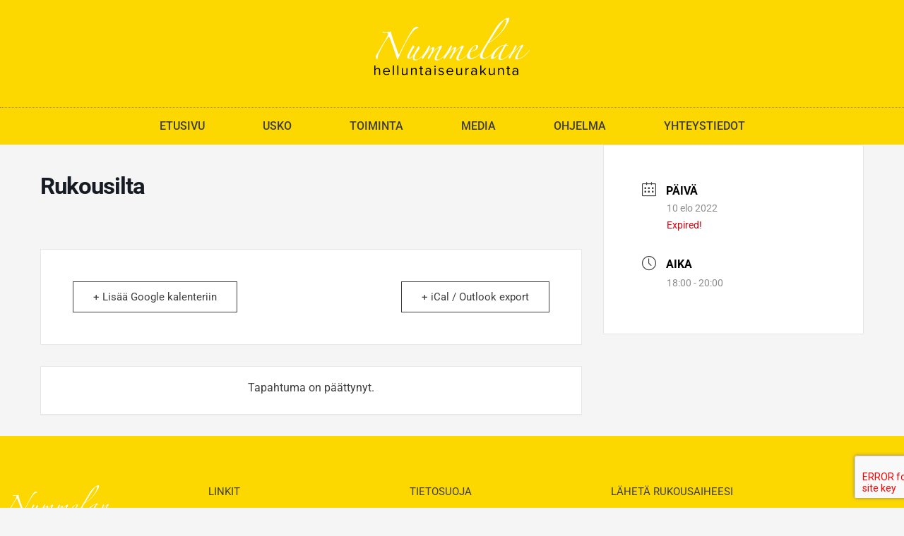

--- FILE ---
content_type: image/svg+xml
request_url: https://nummelankotikirkko.com/wp-content/uploads/2020/12/logo.svg
body_size: 14625
content:
<?xml version="1.0" encoding="UTF-8"?> <svg xmlns="http://www.w3.org/2000/svg" id="Layer_1" data-name="Layer 1" viewBox="0 0 226.09 84.73"><defs><style>.cls-1{fill:#fff;}</style></defs><path class="cls-1" d="M182.66,165a1.75,1.75,0,0,1-.5-.63c-.21-.36-.43-.73-.67-1.12a6.52,6.52,0,0,1-.59-1.22,3.14,3.14,0,0,1-.22-1,4.73,4.73,0,0,1,.58-2.07,24.09,24.09,0,0,1,1.22-2.16q1.08-1.89,3.19-5.44t5.9-9.86q2.07-3.42,4-6.93a54.61,54.61,0,0,0,2.7-5.58,4.27,4.27,0,0,0,.36-1.53,1.7,1.7,0,0,0-.59-1.44,2.5,2.5,0,0,0-1.57-.45c-.72,0-1.53,0-2.43.05s-1.68.07-2.34.13a.67.67,0,0,1-.59-.4,1.75,1.75,0,0,1-.22-.86q0-.36.27-.36a12,12,0,0,0,2.2.41,25,25,0,0,0,2.57.13,21.9,21.9,0,0,0,3.42-.27,17.89,17.89,0,0,0,2.79-.63q.63,0,.72.81c.12.48.28,1.19.49,2.12s.41,1.72.59,2.38q.72,2.7,1.89,6.08t2.47,7q1.31,3.6,2.61,7.11t2.3,6.39a9.34,9.34,0,0,0,.36,1.17.64.64,0,0,0,.63.45c.18,0,.37-.16.58-.49a11.66,11.66,0,0,0,.59-1q2.07-4.23,4.27-8.64t4.46-8.73q2.25-4.32,4.54-8.37t4.55-7.56a19.56,19.56,0,0,1,1.3-1.89,12.14,12.14,0,0,1,1.71-1.8,10.52,10.52,0,0,1,2-1.35,4.72,4.72,0,0,1,2.21-.54,3.21,3.21,0,0,1,1.57.59,2.76,2.76,0,0,1,1.22,1.3q0,.18-.27.18a8.88,8.88,0,0,0-2.16.27,8.72,8.72,0,0,0-2.3,1,12.37,12.37,0,0,0-2.52,2.07,34.31,34.31,0,0,0-2.83,3.42,117.52,117.52,0,0,0-8.46,13.68q-4.14,7.74-7.65,15.57l-2,4.77q-1,2.43-2,4.41-.27.63-.54.63t-.81-.63q-1.08-3.78-2.57-8.28t-3.06-8.91q-1.57-4.41-3-8.28t-2.43-6.21q-.54-1.17-1-1.17t-1.17,1.08q-2.25,3.51-4.19,6.57t-3.55,6q-1.62,2.93-3.06,5.71t-2.7,5.67a15,15,0,0,0-.68,1.89c-.21.72-.4,1.49-.58,2.3s-.33,1.62-.45,2.43a14.63,14.63,0,0,0-.18,2.11Z" transform="translate(-178.58 -103.37)"></path><path class="cls-1" d="M254.84,152.87q-1.53,2.16-3.6,4.55a45.66,45.66,0,0,1-4.32,4.36,26.58,26.58,0,0,1-4.59,3.29,9.1,9.1,0,0,1-4.41,1.3,2.92,2.92,0,0,1-3.24-3.33,8.71,8.71,0,0,1,.22-1.84,12.92,12.92,0,0,1,.77-2.3c-.36.42-.77.92-1.22,1.49a12.91,12.91,0,0,1-1.53,1.62,8,8,0,0,1-1.89,1.26,5.23,5.23,0,0,1-2.29.49,2.28,2.28,0,0,1-1.62-.58,2.42,2.42,0,0,1-.63-1.85,6.64,6.64,0,0,1,.31-1.8,22.38,22.38,0,0,1,1.17-2.92q.85-1.85,2.34-4.59t3.83-6.8q.45-.9.81-.9a1.84,1.84,0,0,1,1.3.77c.45.51.68.85.68,1a2.78,2.78,0,0,1-.54,1.08q-1.44,2.16-2.7,4.32t-2.21,4c-.63,1.26-1.14,2.39-1.53,3.38a6.81,6.81,0,0,0-.58,2.29q0,1.35,1,1.35a4.43,4.43,0,0,0,2.47-1.39,24,24,0,0,0,3.74-4.73c.54-1,1.09-2,1.66-3s1.13-2.06,1.67-3,1-1.84,1.53-2.65.84-1.43,1.08-1.85.54-.63.72-.63.51.26.81.77a3.56,3.56,0,0,1,.45,1.84,2.68,2.68,0,0,1-.36,1.35c-.72,1.08-1.49,2.15-2.3,3.2a35.22,35.22,0,0,0-2.25,3.28,22.18,22.18,0,0,0-1.75,3.6,11.54,11.54,0,0,0-.72,4.14q0,2,1.89,2a6.59,6.59,0,0,0,3-.94,24.16,24.16,0,0,0,3.83-2.66,41.76,41.76,0,0,0,4.27-4.14,50.28,50.28,0,0,0,4.19-5.31Q254.84,152.24,254.84,152.87Z" transform="translate(-178.58 -103.37)"></path><path class="cls-1" d="M284.45,155.93q-1.26,1.44-3,3.24a43.33,43.33,0,0,1-3.73,3.42,23,23,0,0,1-4.1,2.7,9,9,0,0,1-4.09,1.08,3.51,3.51,0,0,1-2.52-.72,3.07,3.07,0,0,1-.72-2.25,9.17,9.17,0,0,1,1-3.24q1-2.25,2.3-4.68t2.29-4.63a9,9,0,0,0,1-3.11q0-.54-.45-.54a17.37,17.37,0,0,0-2.66,1.85c-1,.81-2,1.69-2.92,2.65s-1.85,1.89-2.66,2.79a24.78,24.78,0,0,0-1.84,2.25,17.19,17.19,0,0,0-1.26,2.16l-1.22,2.43a14.4,14.4,0,0,1-1.17,2c-.39.54-.73.81-1,.81a1,1,0,0,1-.81-.45,1.44,1.44,0,0,1-.36-.9,3.08,3.08,0,0,1,.27-.94,8.21,8.21,0,0,1,1-1.67,28.27,28.27,0,0,0,2.11-3.42q.94-1.8,1.62-3.33c.45-1,.8-1.89,1-2.61a7.52,7.52,0,0,0,.36-1.26q0-.72-.36-.72a3.93,3.93,0,0,0-1.85,1.13,38.83,38.83,0,0,0-2.83,2.74q-1.53,1.62-3,3.42c-1,1.2-1.81,2.28-2.47,3.24q-1.26,1.89-2.16,3.33t-1.35,1.44a.77.77,0,0,1-.86-.63,6,6,0,0,1-.13-1.26,1.82,1.82,0,0,1,.36-1.17q2.43-3.87,4.77-7.92t4.68-8q.45-.81,1-.81a1,1,0,0,1,.81.5,1.61,1.61,0,0,1,.36.94,26.39,26.39,0,0,1-2.16,4.41q-1.53,2.61-2.7,4.77a65.79,65.79,0,0,1,6-6.25q2.43-2.12,4-2.12,1,0,1,1.35a7.81,7.81,0,0,1-.81,2.75c-.54,1.23-1,2.23-1.44,3-.12.24-.14.35-.05.32a.92.92,0,0,0,.32-.23c.72-.84,1.54-1.72,2.47-2.65a36,36,0,0,1,3-2.66q1.57-1.26,3.15-2.34a20.86,20.86,0,0,1,2.93-1.71q1.35,0,1.35,1.26a1.7,1.7,0,0,1-.09.54,4.94,4.94,0,0,1-.27.63c-.3.66-.86,1.74-1.67,3.24s-1.63,3.11-2.47,4.82-1.58,3.36-2.21,4.95a10.89,10.89,0,0,0-.94,3.64q0,1.8,1.71,1.8a6.68,6.68,0,0,0,3.42-1.08,27.16,27.16,0,0,0,3.6-2.61,37.43,37.43,0,0,0,3.33-3.19c1-1.11,1.89-2.09,2.61-2.93q.36-.54.72-.45T284.45,155.93Z" transform="translate(-178.58 -103.37)"></path><path class="cls-1" d="M316.13,155.93q-1.26,1.44-3,3.24a43.33,43.33,0,0,1-3.73,3.42,23,23,0,0,1-4.1,2.7,9,9,0,0,1-4.09,1.08,3.51,3.51,0,0,1-2.52-.72,3.07,3.07,0,0,1-.72-2.25,9.17,9.17,0,0,1,1-3.24q1-2.25,2.3-4.68t2.29-4.63a9,9,0,0,0,1-3.11q0-.54-.45-.54a17.37,17.37,0,0,0-2.66,1.85c-1,.81-2,1.69-2.92,2.65s-1.85,1.89-2.66,2.79a24.78,24.78,0,0,0-1.84,2.25,17.19,17.19,0,0,0-1.26,2.16l-1.22,2.43a14.4,14.4,0,0,1-1.17,2c-.39.54-.73.81-1,.81a1,1,0,0,1-.81-.45,1.44,1.44,0,0,1-.36-.9,3.08,3.08,0,0,1,.27-.94,8.21,8.21,0,0,1,1-1.67,28.27,28.27,0,0,0,2.11-3.42q.94-1.8,1.62-3.33c.45-1,.8-1.89,1-2.61a7.52,7.52,0,0,0,.36-1.26q0-.72-.36-.72a3.93,3.93,0,0,0-1.85,1.13,38.83,38.83,0,0,0-2.83,2.74q-1.53,1.62-3,3.42c-1,1.2-1.81,2.28-2.47,3.24q-1.26,1.89-2.16,3.33t-1.35,1.44a.77.77,0,0,1-.86-.63,6,6,0,0,1-.13-1.26,1.82,1.82,0,0,1,.36-1.17q2.43-3.87,4.77-7.92t4.68-8q.45-.81,1-.81a1,1,0,0,1,.81.5,1.61,1.61,0,0,1,.36.94,26.39,26.39,0,0,1-2.16,4.41q-1.53,2.61-2.7,4.77a65.79,65.79,0,0,1,6-6.25q2.43-2.12,4-2.12,1,0,1,1.35a7.81,7.81,0,0,1-.81,2.75c-.54,1.23-1,2.23-1.44,3-.12.24-.14.35-.05.32a.92.92,0,0,0,.32-.23c.72-.84,1.54-1.72,2.47-2.65a36,36,0,0,1,3-2.66q1.58-1.26,3.15-2.34a20.86,20.86,0,0,1,2.93-1.71q1.35,0,1.35,1.26a1.7,1.7,0,0,1-.09.54,4.94,4.94,0,0,1-.27.63c-.3.66-.86,1.74-1.67,3.24s-1.63,3.11-2.47,4.82-1.58,3.36-2.21,4.95a10.89,10.89,0,0,0-.94,3.64q0,1.8,1.71,1.8a6.68,6.68,0,0,0,3.42-1.08,27.16,27.16,0,0,0,3.6-2.61,37.43,37.43,0,0,0,3.33-3.19c1-1.11,1.89-2.09,2.61-2.93q.36-.54.72-.45T316.13,155.93Z" transform="translate(-178.58 -103.37)"></path><path class="cls-1" d="M336.47,153a42.62,42.62,0,0,1-3.65,3.92,34.33,34.33,0,0,1-4.59,3.69,26.28,26.28,0,0,1-5.13,2.7,14.38,14.38,0,0,1-5.26,1q-4.23,0-4.23-3.78a13.41,13.41,0,0,1,1.3-5.44,23,23,0,0,1,3.38-5.4,21.76,21.76,0,0,1,4.54-4.14,8.55,8.55,0,0,1,4.73-1.67,2.61,2.61,0,0,1,1.75.45,1.51,1.51,0,0,1,.5,1.17,5,5,0,0,1-.68,2.34,8.18,8.18,0,0,1-2,2.39,11.55,11.55,0,0,1-3.42,1.89,14.31,14.31,0,0,1-4.95.76,14.46,14.46,0,0,0-1,2.57,12,12,0,0,0-.54,3.55q0,3.69,3.33,3.69a10.39,10.39,0,0,0,4.27-1,24.66,24.66,0,0,0,4.28-2.47,30.67,30.67,0,0,0,3.82-3.24,33.69,33.69,0,0,0,2.93-3.29.34.34,0,0,1,.4-.09A.35.35,0,0,1,336.47,153Zm-9.45-7a1,1,0,0,0-1.17-1.17,3.21,3.21,0,0,0-1.85.68,10,10,0,0,0-1.84,1.75,23.5,23.5,0,0,0-1.71,2.34A20.09,20.09,0,0,0,319.1,152a2,2,0,0,0,.63.14c.3,0,.54,0,.72,0a6.52,6.52,0,0,0,4.59-1.84A5.79,5.79,0,0,0,327,145.94Z" transform="translate(-178.58 -103.37)"></path><path class="cls-1" d="M374.9,105a10.9,10.9,0,0,1-1,3.69,47.18,47.18,0,0,1-2.84,5.63,77.92,77.92,0,0,1-4.5,6.84,76.3,76.3,0,0,1-6,7.24,74.35,74.35,0,0,1-7.42,6.89,58,58,0,0,1-8.64,5.8q-.81,1.44-2.25,3.87t-2.84,5.13q-1.39,2.7-2.43,5.31a12.4,12.4,0,0,0-1,4.41q0,2.88,2.61,2.88a10.16,10.16,0,0,0,4.68-1.26,26.87,26.87,0,0,0,4.63-3.06,45.57,45.57,0,0,0,4.14-3.82q1.93-2,3.29-3.65c.42-.42.66-.52.72-.31a.69.69,0,0,1-.27.67q-1.62,2-3.83,4.23a43.58,43.58,0,0,1-4.68,4.14,28.05,28.05,0,0,1-5.17,3.15,12.67,12.67,0,0,1-5.4,1.26,4.41,4.41,0,0,1-3.38-1.12,3.91,3.91,0,0,1-1-2.75,12.22,12.22,0,0,1,1.39-4.63q1.39-3,3.29-6.35t3.78-6.3q1.89-3,2.79-4.5l3.19-5.44q1.67-2.83,3.29-5.54l3.1-5.17q1.49-2.48,2.75-4.37,1.53-2.34,3.15-4.41a26.93,26.93,0,0,1,4.14-4.14,37,37,0,0,1,6.3-4.41,11.08,11.08,0,0,1,3.87-1.53,1.69,1.69,0,0,1,1.17.41A1.54,1.54,0,0,1,374.9,105Zm-4,2.34c0-1-.39-1.44-1.17-1.44a2.24,2.24,0,0,0-1,.27,6.14,6.14,0,0,0-1.4,1.13,28.65,28.65,0,0,0-2.07,2.38q-1.22,1.53-3.1,4c-.48.66-1.16,1.62-2,2.88s-2,2.93-3.33,5-3,4.62-4.86,7.65l-6.7,10.75a54,54,0,0,0,10.12-7.42,65.77,65.77,0,0,0,8.15-9,49.75,49.75,0,0,0,5.4-8.91A18.26,18.26,0,0,0,370.85,107.33Z" transform="translate(-178.58 -103.37)"></path><path class="cls-1" d="M381.47,151.34q-2.07,2.52-4.55,5.09a58.9,58.9,0,0,1-5,4.63,27.83,27.83,0,0,1-5,3.33,10.12,10.12,0,0,1-4.54,1.26,3.06,3.06,0,0,1-2.52-.9,3.49,3.49,0,0,1-.72-2.25,10.54,10.54,0,0,1,.76-3.37,24,24,0,0,1,2.3-4.55q-1.17,1.53-2.7,3.24a34.12,34.12,0,0,1-3.15,3.11,21.91,21.91,0,0,1-3.24,2.34,5.87,5.87,0,0,1-2.88.94,1.67,1.67,0,0,1-1.89-1.89A12.1,12.1,0,0,1,350,157.1a26.83,26.83,0,0,1,4.36-6.07,29.21,29.21,0,0,1,6.26-5,13.94,13.94,0,0,1,7.29-2.12,5.07,5.07,0,0,1,.81-1.26,3.08,3.08,0,0,1,.72-.54l2.52-.72.18.09a5.86,5.86,0,0,0-.86,1.13c-.27.45-.55.91-.85,1.39q.45,0,1.35.09t1.35.18q.45.18.45.45a.24.24,0,0,1-.27.27,7.43,7.43,0,0,0-1.62-.27q-1.08-.09-1.62-.09-4.14,7.29-6.08,11.57T362,162.5a2.18,2.18,0,0,0,.4,1.35,2,2,0,0,0,1.67.54,7.64,7.64,0,0,0,3.42-1,25.25,25.25,0,0,0,4.23-2.88,58.77,58.77,0,0,0,4.63-4.28,67.7,67.7,0,0,0,4.55-5.13c.12-.18.24-.22.36-.13A.46.46,0,0,1,381.47,151.34Zm-14-6.84a9.42,9.42,0,0,0-5.85,2.16,25.71,25.71,0,0,0-4.95,5.09,32.19,32.19,0,0,0-3.47,5.8,11.85,11.85,0,0,0-1.3,4.23q0,.72.54.72a3.69,3.69,0,0,0,1.66-.72,24.84,24.84,0,0,0,2.57-1.93,32,32,0,0,0,2.92-2.84,29,29,0,0,0,2.75-3.51q1.44-2.16,2.79-4.59t2.43-4.32Z" transform="translate(-178.58 -103.37)"></path><path class="cls-1" d="M404.42,152.06a49,49,0,0,1-3.74,4.55,33.81,33.81,0,0,1-4.5,4.09,27.81,27.81,0,0,1-4.86,3,11.21,11.21,0,0,1-4.81,1.17,6,6,0,0,1-2-.31,1.47,1.47,0,0,1-.9-1.58,8,8,0,0,1,.9-3.19q.9-1.94,2.11-4.1t2.52-4.41a39,39,0,0,0,2.12-4.14,1,1,0,0,0,0-.76c-.09-.21-.28-.23-.58,0A27.59,27.59,0,0,0,388.4,148c-.9.72-1.82,1.49-2.75,2.3s-1.83,1.63-2.7,2.47a26.79,26.79,0,0,0-2.11,2.25q-1.44,2.25-2.48,4.14t-2.56,4.23q-.36.54-.54.54c-.3,0-.56-.33-.77-1a5.75,5.75,0,0,1-.31-1.26,4.05,4.05,0,0,1,1.12-2.2c.75-.93,1.58-2,2.48-3.11q1.44-2.88,3-6.07t2.61-5.72a.88.88,0,0,1,.81-.45,1.55,1.55,0,0,1,1.44,1.44,10.08,10.08,0,0,1-1.31,2.48,43.28,43.28,0,0,0-2.56,4.9q1.71-1.53,3.73-3.24t3.87-3.15c1.23-1,2.31-1.75,3.24-2.38a4.63,4.63,0,0,1,1.94-.95.87.87,0,0,1,.67.41,1.27,1.27,0,0,1,.32.76,2.39,2.39,0,0,1-.45,1.08q-1,1.44-2.43,3.69t-2.75,4.64a47.75,47.75,0,0,0-2.2,4.54,9.6,9.6,0,0,0-.9,3.42,2,2,0,0,0,.45,1.49,2.12,2.12,0,0,0,1.44.4,7.6,7.6,0,0,0,3.6-1.17,32.89,32.89,0,0,0,4.27-2.92,36.68,36.68,0,0,0,4.19-3.92,30.26,30.26,0,0,0,3.24-4.14.41.41,0,0,1,.54-.13C404.75,151.48,404.72,151.7,404.42,152.06Z" transform="translate(-178.58 -103.37)"></path><path d="M185.42,187.85v-6.68c0-1.8-.9-2.31-2.28-2.31a3.93,3.93,0,0,0-3,1.58v7.41h-1.57v-14h1.57v5.34a4.9,4.9,0,0,1,3.62-1.72c2.12,0,3.23,1,3.23,3.23v7.16Z" transform="translate(-178.58 -103.37)"></path><path d="M191.35,182.77a5.07,5.07,0,0,1,5-5.31c3.07,0,4.88,2.39,4.88,5.43v.4H193a3.55,3.55,0,0,0,3.63,3.51,4.41,4.41,0,0,0,3.15-1.3l.75,1a5.6,5.6,0,0,1-4,1.57A5,5,0,0,1,191.35,182.77Zm5-4a3.37,3.37,0,0,0-3.31,3.36h6.65A3.28,3.28,0,0,0,196.32,178.76Z" transform="translate(-178.58 -103.37)"></path><path d="M205.54,187.85v-14h1.58v14Z" transform="translate(-178.58 -103.37)"></path><path d="M212.05,187.85v-14h1.58v14Z" transform="translate(-178.58 -103.37)"></path><path d="M225.41,187.85v-1.43a5,5,0,0,1-3.61,1.68c-2.12,0-3.24-1-3.24-3.23v-7.16h1.58v6.67c0,1.79.9,2.31,2.29,2.31a3.88,3.88,0,0,0,3-1.53v-7.45H227v10.14Z" transform="translate(-178.58 -103.37)"></path><path d="M238.78,187.85v-6.64c0-1.8-.92-2.35-2.28-2.35a4,4,0,0,0-3,1.58v7.41h-1.57V177.71h1.57v1.47a5,5,0,0,1,3.64-1.72c2.1,0,3.21,1.07,3.21,3.27v7.12Z" transform="translate(-178.58 -103.37)"></path><path d="M245.61,185.73v-6.64h-1.68v-1.38h1.68v-2.77h1.6v2.77h2v1.38h-2v6.3c0,.76.33,1.3,1,1.3a1.48,1.48,0,0,0,1.07-.44l.47,1.2a2.56,2.56,0,0,1-1.87.65A2.08,2.08,0,0,1,245.61,185.73Z" transform="translate(-178.58 -103.37)"></path><path d="M259.59,187.85v-1.16a4.31,4.31,0,0,1-3.35,1.41,3.37,3.37,0,0,1-3.53-3.36,3.29,3.29,0,0,1,3.53-3.34,4.25,4.25,0,0,1,3.35,1.37v-1.83c0-1.34-1.09-2.12-2.56-2.12a4,4,0,0,0-3.1,1.41l-.74-1.09a5.28,5.28,0,0,1,4.05-1.68c2.17,0,3.93,1,3.93,3.42v7Zm0-2.14v-1.93a3.4,3.4,0,0,0-2.77-1.24,2.23,2.23,0,1,0,0,4.43A3.36,3.36,0,0,0,259.59,185.71Z" transform="translate(-178.58 -103.37)"></path><path d="M265.85,175.21a1.08,1.08,0,0,1,1.07-1.07,1.05,1.05,0,0,1,1.05,1.07,1,1,0,0,1-1.05,1A1.06,1.06,0,0,1,265.85,175.21Zm.28,12.64V177.71h1.57v10.14Z" transform="translate(-178.58 -103.37)"></path><path d="M271.78,186.5l.79-1.13a4.61,4.61,0,0,0,3.34,1.45c1.56,0,2.42-.74,2.42-1.74,0-2.46-6.28-1-6.28-4.71,0-1.59,1.34-2.91,3.76-2.91a5.1,5.1,0,0,1,3.76,1.46l-.74,1.1a3.9,3.9,0,0,0-3-1.28c-1.39,0-2.25.69-2.25,1.59,0,2.21,6.28.76,6.28,4.71,0,1.7-1.37,3.06-4,3.06A5.39,5.39,0,0,1,271.78,186.5Z" transform="translate(-178.58 -103.37)"></path><path d="M283.6,182.77a5.07,5.07,0,0,1,5-5.31c3.06,0,4.87,2.39,4.87,5.43v.4h-8.19a3.55,3.55,0,0,0,3.63,3.51,4.41,4.41,0,0,0,3.15-1.3l.76,1a5.63,5.63,0,0,1-4,1.57A5,5,0,0,1,283.6,182.77Zm5-4a3.37,3.37,0,0,0-3.32,3.36h6.65A3.28,3.28,0,0,0,288.58,178.76Z" transform="translate(-178.58 -103.37)"></path><path d="M304.64,187.85v-1.43A5,5,0,0,1,301,188.1c-2.12,0-3.24-1-3.24-3.23v-7.16h1.58v6.67c0,1.79.9,2.31,2.29,2.31a3.86,3.86,0,0,0,3-1.53v-7.45h1.57v10.14Z" transform="translate(-178.58 -103.37)"></path><path d="M311.15,187.85V177.71h1.58v1.61a4.34,4.34,0,0,1,3.38-1.84v1.61a5.51,5.51,0,0,0-.61,0,3.7,3.7,0,0,0-2.77,1.62v7.18Z" transform="translate(-178.58 -103.37)"></path><path d="M326.21,187.85v-1.16a4.35,4.35,0,0,1-3.36,1.41,3.37,3.37,0,0,1-3.53-3.36,3.29,3.29,0,0,1,3.53-3.34,4.29,4.29,0,0,1,3.36,1.37v-1.83c0-1.34-1.1-2.12-2.57-2.12a4,4,0,0,0-3.1,1.41l-.74-1.09a5.29,5.29,0,0,1,4.05-1.68c2.17,0,3.93,1,3.93,3.42v7Zm0-2.14v-1.93a3.43,3.43,0,0,0-2.78-1.24,2.23,2.23,0,1,0,0,4.43A3.39,3.39,0,0,0,326.21,185.71Z" transform="translate(-178.58 -103.37)"></path><path d="M339.65,187.85,336,183.29l-1.7,1.66v2.9h-1.57v-14h1.57v9.26l5.34-5.39h2l-4.49,4.6,4.51,5.54Z" transform="translate(-178.58 -103.37)"></path><path d="M352.16,187.85v-1.43a5,5,0,0,1-3.61,1.68c-2.12,0-3.23-1-3.23-3.23v-7.16h1.57v6.67c0,1.79.9,2.31,2.29,2.31a3.86,3.86,0,0,0,3-1.53v-7.45h1.58v10.14Z" transform="translate(-178.58 -103.37)"></path><path d="M365.54,187.85v-6.64c0-1.8-.93-2.35-2.29-2.35a4,4,0,0,0-3,1.58v7.41h-1.58V177.71h1.58v1.47a5,5,0,0,1,3.63-1.72c2.1,0,3.21,1.07,3.21,3.27v7.12Z" transform="translate(-178.58 -103.37)"></path><path d="M372.36,185.73v-6.64h-1.67v-1.38h1.67v-2.77H374v2.77H376v1.38H374v6.3c0,.76.34,1.3,1,1.3a1.5,1.5,0,0,0,1.07-.44l.46,1.2a2.54,2.54,0,0,1-1.87.65A2.08,2.08,0,0,1,372.36,185.73Z" transform="translate(-178.58 -103.37)"></path><path d="M386.35,187.85v-1.16A4.35,4.35,0,0,1,383,188.1a3.37,3.37,0,0,1-3.53-3.36A3.3,3.3,0,0,1,383,181.4a4.27,4.27,0,0,1,3.36,1.37v-1.83c0-1.34-1.09-2.12-2.56-2.12a4,4,0,0,0-3.11,1.41l-.73-1.09a5.28,5.28,0,0,1,4.05-1.68c2.16,0,3.92,1,3.92,3.42v7Zm0-2.14v-1.93a3.43,3.43,0,0,0-2.77-1.24,2.23,2.23,0,1,0,0,4.43A3.38,3.38,0,0,0,386.35,185.71Z" transform="translate(-178.58 -103.37)"></path></svg> 